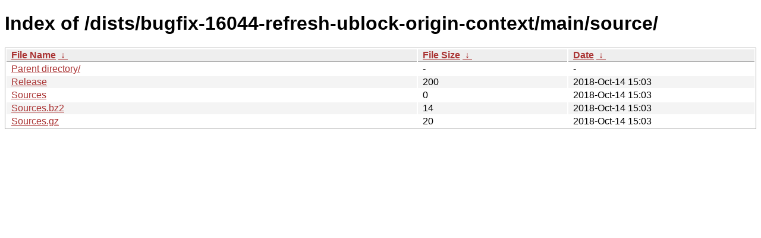

--- FILE ---
content_type: text/html
request_url: http://deb.tails.boum.org/dists/bugfix-16044-refresh-ublock-origin-context/main/source/?C=N&O=A
body_size: 1916
content:
<!DOCTYPE html><html><head><meta http-equiv="content-type" content="text/html; charset=utf-8"><meta name="viewport" content="width=device-width"><style type="text/css">body,html {background:#fff;font-family:"Bitstream Vera Sans","Lucida Grande","Lucida Sans Unicode",Lucidux,Verdana,Lucida,sans-serif;}tr:nth-child(even) {background:#f4f4f4;}th,td {padding:0.1em 0.5em;}th {text-align:left;font-weight:bold;background:#eee;border-bottom:1px solid #aaa;}#list {border:1px solid #aaa;width:100%;}a {color:#a33;}a:hover {color:#e33;}</style>

<title>Index of /dists/bugfix-16044-refresh-ublock-origin-context/main/source/</title>
</head><body><h1>Index of /dists/bugfix-16044-refresh-ublock-origin-context/main/source/</h1>
<table id="list"><thead><tr><th style="width:55%"><a href="?C=N&amp;O=A">File Name</a>&nbsp;<a href="?C=N&amp;O=D">&nbsp;&darr;&nbsp;</a></th><th style="width:20%"><a href="?C=S&amp;O=A">File Size</a>&nbsp;<a href="?C=S&amp;O=D">&nbsp;&darr;&nbsp;</a></th><th style="width:25%"><a href="?C=M&amp;O=A">Date</a>&nbsp;<a href="?C=M&amp;O=D">&nbsp;&darr;&nbsp;</a></th></tr></thead>
<tbody><tr><td class="link"><a href="../">Parent directory/</a></td><td class="size">-</td><td class="date">-</td></tr>
<tr><td class="link"><a href="Release" title="Release">Release</a></td><td class="size">                200</td><td class="date">2018-Oct-14 15:03</td></tr>
<tr><td class="link"><a href="Sources" title="Sources">Sources</a></td><td class="size">                  0</td><td class="date">2018-Oct-14 15:03</td></tr>
<tr><td class="link"><a href="Sources.bz2" title="Sources.bz2">Sources.bz2</a></td><td class="size">                 14</td><td class="date">2018-Oct-14 15:03</td></tr>
<tr><td class="link"><a href="Sources.gz" title="Sources.gz">Sources.gz</a></td><td class="size">                 20</td><td class="date">2018-Oct-14 15:03</td></tr>
</tbody></table></body></html>